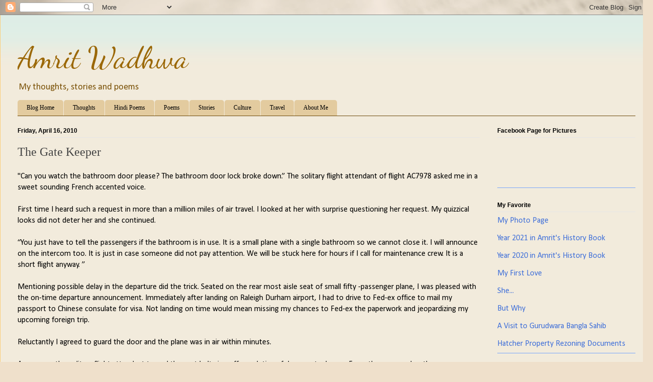

--- FILE ---
content_type: text/html; charset=UTF-8
request_url: https://blog.amritwadhwa.com/2010/04/gate-keeper.html?showComment=1282332336404
body_size: 16424
content:
<!DOCTYPE html>
<html class='v2' dir='ltr' lang='en'>
<head>
<link href='https://www.blogger.com/static/v1/widgets/335934321-css_bundle_v2.css' rel='stylesheet' type='text/css'/>
<meta content='width=1100' name='viewport'/>
<meta content='text/html; charset=UTF-8' http-equiv='Content-Type'/>
<meta content='blogger' name='generator'/>
<link href='https://blog.amritwadhwa.com/favicon.ico' rel='icon' type='image/x-icon'/>
<link href='https://blog.amritwadhwa.com/2010/04/gate-keeper.html' rel='canonical'/>
<link rel="alternate" type="application/atom+xml" title="Amrit Wadhwa - Atom" href="https://blog.amritwadhwa.com/feeds/posts/default" />
<link rel="alternate" type="application/rss+xml" title="Amrit Wadhwa - RSS" href="https://blog.amritwadhwa.com/feeds/posts/default?alt=rss" />
<link rel="service.post" type="application/atom+xml" title="Amrit Wadhwa - Atom" href="https://www.blogger.com/feeds/1397334331072386353/posts/default" />

<link rel="alternate" type="application/atom+xml" title="Amrit Wadhwa - Atom" href="https://blog.amritwadhwa.com/feeds/5482223816608965327/comments/default" />
<!--Can't find substitution for tag [blog.ieCssRetrofitLinks]-->
<meta content='https://blog.amritwadhwa.com/2010/04/gate-keeper.html' property='og:url'/>
<meta content='The Gate Keeper' property='og:title'/>
<meta content='Delhi, Blog, Amrit Wadhwa, Stories, Hindi Poems' property='og:description'/>
<title>Amrit Wadhwa: The Gate Keeper</title>
<style type='text/css'>@font-face{font-family:'Calibri';font-style:normal;font-weight:400;font-display:swap;src:url(//fonts.gstatic.com/l/font?kit=J7afnpV-BGlaFfdAhLEY67FIEjg&skey=a1029226f80653a8&v=v15)format('woff2');unicode-range:U+0000-00FF,U+0131,U+0152-0153,U+02BB-02BC,U+02C6,U+02DA,U+02DC,U+0304,U+0308,U+0329,U+2000-206F,U+20AC,U+2122,U+2191,U+2193,U+2212,U+2215,U+FEFF,U+FFFD;}@font-face{font-family:'Dancing Script';font-style:normal;font-weight:400;font-display:swap;src:url(//fonts.gstatic.com/s/dancingscript/v29/If2cXTr6YS-zF4S-kcSWSVi_sxjsohD9F50Ruu7BMSo3Rep8hNX6plRPjLo.woff2)format('woff2');unicode-range:U+0102-0103,U+0110-0111,U+0128-0129,U+0168-0169,U+01A0-01A1,U+01AF-01B0,U+0300-0301,U+0303-0304,U+0308-0309,U+0323,U+0329,U+1EA0-1EF9,U+20AB;}@font-face{font-family:'Dancing Script';font-style:normal;font-weight:400;font-display:swap;src:url(//fonts.gstatic.com/s/dancingscript/v29/If2cXTr6YS-zF4S-kcSWSVi_sxjsohD9F50Ruu7BMSo3ROp8hNX6plRPjLo.woff2)format('woff2');unicode-range:U+0100-02BA,U+02BD-02C5,U+02C7-02CC,U+02CE-02D7,U+02DD-02FF,U+0304,U+0308,U+0329,U+1D00-1DBF,U+1E00-1E9F,U+1EF2-1EFF,U+2020,U+20A0-20AB,U+20AD-20C0,U+2113,U+2C60-2C7F,U+A720-A7FF;}@font-face{font-family:'Dancing Script';font-style:normal;font-weight:400;font-display:swap;src:url(//fonts.gstatic.com/s/dancingscript/v29/If2cXTr6YS-zF4S-kcSWSVi_sxjsohD9F50Ruu7BMSo3Sup8hNX6plRP.woff2)format('woff2');unicode-range:U+0000-00FF,U+0131,U+0152-0153,U+02BB-02BC,U+02C6,U+02DA,U+02DC,U+0304,U+0308,U+0329,U+2000-206F,U+20AC,U+2122,U+2191,U+2193,U+2212,U+2215,U+FEFF,U+FFFD;}</style>
<style id='page-skin-1' type='text/css'><!--
/*
-----------------------------------------------
Blogger Template Style
Name:     Ethereal
Designer: Jason Morrow
URL:      jasonmorrow.etsy.com
----------------------------------------------- */
/* Content
----------------------------------------------- */
body {
font: normal normal 16px Calibri;
color: #000000;
background: #efe0cb url(//themes.googleusercontent.com/image?id=1JnaUR617vN187sHsY6g8xNVF6pVifULShzBF9uPMSFikevM4uUZDbk_YpKb1eq7yvnoA) no-repeat fixed top center /* Credit: sndr (http://www.istockphoto.com/file_closeup.php?id=5888266&platform=blogger) */;
}
html body .content-outer {
min-width: 0;
max-width: 100%;
width: 100%;
}
a:link {
text-decoration: none;
color: #4070d9;
}
a:visited {
text-decoration: none;
color: #a16bbc;
}
a:hover {
text-decoration: underline;
color: #4070d9;
}
.main-inner {
padding-top: 15px;
}
.body-fauxcolumn-outer {
background: transparent none repeat-x scroll top center;
}
.content-fauxcolumns .fauxcolumn-inner {
background: #f2ebdc url(https://resources.blogblog.com/blogblog/data/1kt/ethereal/bird-2toned-blue-fade.png) repeat-x scroll top left;
border-left: 1px solid #fbcd78;
border-right: 1px solid #fbcd78;
}
/* Flexible Background
----------------------------------------------- */
.content-fauxcolumn-outer .fauxborder-left {
width: 100%;
padding-left: 300px;
margin-left: -300px;
background-color: transparent;
background-image: none;
background-repeat: no-repeat;
background-position: left top;
}
.content-fauxcolumn-outer .fauxborder-right {
margin-right: -299px;
width: 299px;
background-color: transparent;
background-image: none;
background-repeat: no-repeat;
background-position: right top;
}
/* Columns
----------------------------------------------- */
.content-inner {
padding: 0;
}
/* Header
----------------------------------------------- */
.header-inner {
padding: 27px 0 3px;
}
.header-inner .section {
margin: 0 35px;
}
.Header h1 {
font: normal normal 60px Dancing Script;
color: #9b6807;
}
.Header h1 a {
color: #9b6807;
}
.Header .description {
font-size: 115%;
color: #7b5208;
}
.header-inner .Header .titlewrapper,
.header-inner .Header .descriptionwrapper {
padding-left: 0;
padding-right: 0;
margin-bottom: 0;
}
/* Tabs
----------------------------------------------- */
.tabs-outer {
position: relative;
background: transparent;
}
.tabs-cap-top, .tabs-cap-bottom {
position: absolute;
width: 100%;
}
.tabs-cap-bottom {
bottom: 0;
}
.tabs-inner {
padding: 0;
}
.tabs-inner .section {
margin: 0 35px;
}
*+html body .tabs-inner .widget li {
padding: 1px;
}
.PageList {
border-bottom: 1px solid #6a4709;
}
.tabs-inner .widget li.selected a,
.tabs-inner .widget li a:hover {
position: relative;
-moz-border-radius-topleft: 5px;
-moz-border-radius-topright: 5px;
-webkit-border-top-left-radius: 5px;
-webkit-border-top-right-radius: 5px;
-goog-ms-border-top-left-radius: 5px;
-goog-ms-border-top-right-radius: 5px;
border-top-left-radius: 5px;
border-top-right-radius: 5px;
background: #783f04 none ;
color: #ffffff;
}
.tabs-inner .widget li a {
display: inline-block;
margin: 0;
margin-right: 1px;
padding: .65em 1.5em;
font: normal normal 12px Georgia, Utopia, 'Palatino Linotype', Palatino, serif;
color: #000000;
background-color: #e3cb9f;
-moz-border-radius-topleft: 5px;
-moz-border-radius-topright: 5px;
-webkit-border-top-left-radius: 5px;
-webkit-border-top-right-radius: 5px;
-goog-ms-border-top-left-radius: 5px;
-goog-ms-border-top-right-radius: 5px;
border-top-left-radius: 5px;
border-top-right-radius: 5px;
}
/* Headings
----------------------------------------------- */
h2 {
font: normal bold 12px Arial, Tahoma, Helvetica, FreeSans, sans-serif;
color: #000000;
}
/* Widgets
----------------------------------------------- */
.main-inner .column-left-inner {
padding: 0 0 0 20px;
}
.main-inner .column-left-inner .section {
margin-right: 0;
}
.main-inner .column-right-inner {
padding: 0 20px 0 0;
}
.main-inner .column-right-inner .section {
margin-left: 0;
}
.main-inner .section {
padding: 0;
}
.main-inner .widget {
padding: 0 0 15px;
margin: 20px 0;
border-bottom: 1px solid #78a5fb;
}
.main-inner .widget h2 {
margin: 0;
padding: .6em 0 .5em;
}
.footer-inner .widget h2 {
padding: 0 0 .4em;
}
.main-inner .widget h2 + div, .footer-inner .widget h2 + div {
padding-top: 15px;
}
.main-inner .widget .widget-content {
margin: 0;
padding: 15px 0 0;
}
.main-inner .widget ul, .main-inner .widget #ArchiveList ul.flat {
margin: -15px -15px -15px;
padding: 0;
list-style: none;
}
.main-inner .sidebar .widget h2 {
border-bottom: 1px solid #e6e6e6;
}
.main-inner .widget #ArchiveList {
margin: -15px 0 0;
}
.main-inner .widget ul li, .main-inner .widget #ArchiveList ul.flat li {
padding: .5em 15px;
text-indent: 0;
}
.main-inner .widget #ArchiveList ul li {
padding-top: .25em;
padding-bottom: .25em;
}
.main-inner .widget ul li:first-child, .main-inner .widget #ArchiveList ul.flat li:first-child {
border-top: none;
}
.main-inner .widget ul li:last-child, .main-inner .widget #ArchiveList ul.flat li:last-child {
border-bottom: none;
}
.main-inner .widget .post-body ul {
padding: 0 2.5em;
margin: .5em 0;
list-style: disc;
}
.main-inner .widget .post-body ul li {
padding: 0.25em 0;
margin-bottom: .25em;
color: #000000;
border: none;
}
.footer-inner .widget ul {
padding: 0;
list-style: none;
}
.widget .zippy {
color: #78a5fb;
}
/* Posts
----------------------------------------------- */
.main.section {
margin: 0 20px;
}
body .main-inner .Blog {
padding: 0;
background-color: transparent;
border: none;
}
.main-inner .widget h2.date-header {
border-bottom: 1px solid #e6e6e6;
}
.date-outer {
position: relative;
margin: 15px 0 20px;
}
.date-outer:first-child {
margin-top: 0;
}
.date-posts {
clear: both;
}
.post-outer, .inline-ad {
border-bottom: 1px solid #78a5fb;
padding: 30px 0;
}
.post-outer {
padding-bottom: 10px;
}
.post-outer:first-child {
padding-top: 0;
border-top: none;
}
.post-outer:last-child, .inline-ad:last-child {
border-bottom: none;
}
.post-body img {
padding: 8px;
}
h3.post-title, h4 {
font: normal normal 24px Times, Times New Roman, serif;
color: #444444;
}
h3.post-title a {
font: normal normal 24px Times, Times New Roman, serif;
color: #444444;
text-decoration: none;
}
h3.post-title a:hover {
color: #4070d9;
text-decoration: underline;
}
.post-header {
margin: 0 0 1.5em;
}
.post-body {
line-height: 1.4;
}
.post-footer {
margin: 1.5em 0 0;
}
#blog-pager {
padding: 15px;
}
.blog-feeds, .post-feeds {
margin: 1em 0;
text-align: center;
}
.post-outer .comments {
margin-top: 2em;
}
/* Comments
----------------------------------------------- */
.comments .comments-content .icon.blog-author {
background-repeat: no-repeat;
background-image: url([data-uri]);
}
.comments .comments-content .loadmore a {
background: #f2ebdc url(https://resources.blogblog.com/blogblog/data/1kt/ethereal/bird-2toned-blue-fade.png) repeat-x scroll top left;
}
.comments .comments-content .loadmore a {
border-top: 1px solid #e6e6e6;
border-bottom: 1px solid #e6e6e6;
}
.comments .comment-thread.inline-thread {
background: #f2ebdc url(https://resources.blogblog.com/blogblog/data/1kt/ethereal/bird-2toned-blue-fade.png) repeat-x scroll top left;
}
.comments .continue {
border-top: 2px solid #e6e6e6;
}
/* Footer
----------------------------------------------- */
.footer-inner {
padding: 30px 0;
overflow: hidden;
}
/* Mobile
----------------------------------------------- */
body.mobile  {
background-size: auto
}
.mobile .body-fauxcolumn-outer {
background: ;
}
.mobile .content-fauxcolumns .fauxcolumn-inner {
opacity: 0.75;
}
.mobile .content-fauxcolumn-outer .fauxborder-right {
margin-right: 0;
}
.mobile-link-button {
background-color: #783f04;
}
.mobile-link-button a:link, .mobile-link-button a:visited {
color: #ffffff;
}
.mobile-index-contents {
color: #444444;
}
.mobile .body-fauxcolumn-outer {
background-size: 100% auto;
}
.mobile .mobile-date-outer {
border-bottom: transparent;
}
.mobile .PageList {
border-bottom: none;
}
.mobile .tabs-inner .section {
margin: 0;
}
.mobile .tabs-inner .PageList .widget-content {
background: #783f04 none;
color: #ffffff;
}
.mobile .tabs-inner .PageList .widget-content .pagelist-arrow {
border-left: 1px solid #ffffff;
}
.mobile .footer-inner {
overflow: visible;
}
body.mobile .AdSense {
margin: 0 -10px;
}

--></style>
<style id='template-skin-1' type='text/css'><!--
body {
min-width: 1300px;
}
.content-outer, .content-fauxcolumn-outer, .region-inner {
min-width: 1300px;
max-width: 1300px;
_width: 1300px;
}
.main-inner .columns {
padding-left: 0;
padding-right: 310px;
}
.main-inner .fauxcolumn-center-outer {
left: 0;
right: 310px;
/* IE6 does not respect left and right together */
_width: expression(this.parentNode.offsetWidth -
parseInt("0") -
parseInt("310px") + 'px');
}
.main-inner .fauxcolumn-left-outer {
width: 0;
}
.main-inner .fauxcolumn-right-outer {
width: 310px;
}
.main-inner .column-left-outer {
width: 0;
right: 100%;
margin-left: -0;
}
.main-inner .column-right-outer {
width: 310px;
margin-right: -310px;
}
#layout {
min-width: 0;
}
#layout .content-outer {
min-width: 0;
width: 800px;
}
#layout .region-inner {
min-width: 0;
width: auto;
}
body#layout div.add_widget {
padding: 8px;
}
body#layout div.add_widget a {
margin-left: 32px;
}
--></style>
<style>
    body {background-image:url(\/\/themes.googleusercontent.com\/image?id=1JnaUR617vN187sHsY6g8xNVF6pVifULShzBF9uPMSFikevM4uUZDbk_YpKb1eq7yvnoA);}
    
@media (max-width: 200px) { body {background-image:url(\/\/themes.googleusercontent.com\/image?id=1JnaUR617vN187sHsY6g8xNVF6pVifULShzBF9uPMSFikevM4uUZDbk_YpKb1eq7yvnoA&options=w200);}}
@media (max-width: 400px) and (min-width: 201px) { body {background-image:url(\/\/themes.googleusercontent.com\/image?id=1JnaUR617vN187sHsY6g8xNVF6pVifULShzBF9uPMSFikevM4uUZDbk_YpKb1eq7yvnoA&options=w400);}}
@media (max-width: 800px) and (min-width: 401px) { body {background-image:url(\/\/themes.googleusercontent.com\/image?id=1JnaUR617vN187sHsY6g8xNVF6pVifULShzBF9uPMSFikevM4uUZDbk_YpKb1eq7yvnoA&options=w800);}}
@media (max-width: 1200px) and (min-width: 801px) { body {background-image:url(\/\/themes.googleusercontent.com\/image?id=1JnaUR617vN187sHsY6g8xNVF6pVifULShzBF9uPMSFikevM4uUZDbk_YpKb1eq7yvnoA&options=w1200);}}
/* Last tag covers anything over one higher than the previous max-size cap. */
@media (min-width: 1201px) { body {background-image:url(\/\/themes.googleusercontent.com\/image?id=1JnaUR617vN187sHsY6g8xNVF6pVifULShzBF9uPMSFikevM4uUZDbk_YpKb1eq7yvnoA&options=w1600);}}
  </style>
<link href='https://www.blogger.com/dyn-css/authorization.css?targetBlogID=1397334331072386353&amp;zx=5ec4beef-d985-43fa-8719-59fc9d50880a' media='none' onload='if(media!=&#39;all&#39;)media=&#39;all&#39;' rel='stylesheet'/><noscript><link href='https://www.blogger.com/dyn-css/authorization.css?targetBlogID=1397334331072386353&amp;zx=5ec4beef-d985-43fa-8719-59fc9d50880a' rel='stylesheet'/></noscript>
<meta name='google-adsense-platform-account' content='ca-host-pub-1556223355139109'/>
<meta name='google-adsense-platform-domain' content='blogspot.com'/>

</head>
<body class='loading variant-hummingBirds2'>
<div class='navbar section' id='navbar' name='Navbar'><div class='widget Navbar' data-version='1' id='Navbar1'><script type="text/javascript">
    function setAttributeOnload(object, attribute, val) {
      if(window.addEventListener) {
        window.addEventListener('load',
          function(){ object[attribute] = val; }, false);
      } else {
        window.attachEvent('onload', function(){ object[attribute] = val; });
      }
    }
  </script>
<div id="navbar-iframe-container"></div>
<script type="text/javascript" src="https://apis.google.com/js/platform.js"></script>
<script type="text/javascript">
      gapi.load("gapi.iframes:gapi.iframes.style.bubble", function() {
        if (gapi.iframes && gapi.iframes.getContext) {
          gapi.iframes.getContext().openChild({
              url: 'https://www.blogger.com/navbar/1397334331072386353?po\x3d5482223816608965327\x26origin\x3dhttps://blog.amritwadhwa.com',
              where: document.getElementById("navbar-iframe-container"),
              id: "navbar-iframe"
          });
        }
      });
    </script><script type="text/javascript">
(function() {
var script = document.createElement('script');
script.type = 'text/javascript';
script.src = '//pagead2.googlesyndication.com/pagead/js/google_top_exp.js';
var head = document.getElementsByTagName('head')[0];
if (head) {
head.appendChild(script);
}})();
</script>
</div></div>
<div class='body-fauxcolumns'>
<div class='fauxcolumn-outer body-fauxcolumn-outer'>
<div class='cap-top'>
<div class='cap-left'></div>
<div class='cap-right'></div>
</div>
<div class='fauxborder-left'>
<div class='fauxborder-right'></div>
<div class='fauxcolumn-inner'>
</div>
</div>
<div class='cap-bottom'>
<div class='cap-left'></div>
<div class='cap-right'></div>
</div>
</div>
</div>
<div class='content'>
<div class='content-fauxcolumns'>
<div class='fauxcolumn-outer content-fauxcolumn-outer'>
<div class='cap-top'>
<div class='cap-left'></div>
<div class='cap-right'></div>
</div>
<div class='fauxborder-left'>
<div class='fauxborder-right'></div>
<div class='fauxcolumn-inner'>
</div>
</div>
<div class='cap-bottom'>
<div class='cap-left'></div>
<div class='cap-right'></div>
</div>
</div>
</div>
<div class='content-outer'>
<div class='content-cap-top cap-top'>
<div class='cap-left'></div>
<div class='cap-right'></div>
</div>
<div class='fauxborder-left content-fauxborder-left'>
<div class='fauxborder-right content-fauxborder-right'></div>
<div class='content-inner'>
<header>
<div class='header-outer'>
<div class='header-cap-top cap-top'>
<div class='cap-left'></div>
<div class='cap-right'></div>
</div>
<div class='fauxborder-left header-fauxborder-left'>
<div class='fauxborder-right header-fauxborder-right'></div>
<div class='region-inner header-inner'>
<div class='header section' id='header' name='Header'><div class='widget Header' data-version='1' id='Header1'>
<div id='header-inner'>
<div class='titlewrapper'>
<h1 class='title'>
<a href='https://blog.amritwadhwa.com/'>
Amrit Wadhwa
</a>
</h1>
</div>
<div class='descriptionwrapper'>
<p class='description'><span>My thoughts, stories and poems</span></p>
</div>
</div>
</div></div>
</div>
</div>
<div class='header-cap-bottom cap-bottom'>
<div class='cap-left'></div>
<div class='cap-right'></div>
</div>
</div>
</header>
<div class='tabs-outer'>
<div class='tabs-cap-top cap-top'>
<div class='cap-left'></div>
<div class='cap-right'></div>
</div>
<div class='fauxborder-left tabs-fauxborder-left'>
<div class='fauxborder-right tabs-fauxborder-right'></div>
<div class='region-inner tabs-inner'>
<div class='tabs section' id='crosscol' name='Cross-Column'><div class='widget PageList' data-version='1' id='PageList1'>
<h2>Home Pages</h2>
<div class='widget-content'>
<ul>
<li>
<a href='http://blog.amritwadhwa.com/'>Blog Home</a>
</li>
<li>
<a href='https://blog.amritwadhwa.com/p/thoughts.html'>Thoughts</a>
</li>
<li>
<a href='https://amritwadhwa.blogspot.com/p/hindi-poems.html'>Hindi Poems</a>
</li>
<li>
<a href='https://blog.amritwadhwa.com/p/poems.html'>Poems</a>
</li>
<li>
<a href='https://blog.amritwadhwa.com/p/short-stories.html'>Stories</a>
</li>
<li>
<a href='https://blog.amritwadhwa.com/p/culture.html'>Culture</a>
</li>
<li>
<a href='https://blog.amritwadhwa.com/p/travelogues.html'>Travel</a>
</li>
<li>
<a href='https://amritwadhwa.blogspot.com/p/contact-me.html'>About Me</a>
</li>
</ul>
<div class='clear'></div>
</div>
</div></div>
<div class='tabs no-items section' id='crosscol-overflow' name='Cross-Column 2'></div>
</div>
</div>
<div class='tabs-cap-bottom cap-bottom'>
<div class='cap-left'></div>
<div class='cap-right'></div>
</div>
</div>
<div class='main-outer'>
<div class='main-cap-top cap-top'>
<div class='cap-left'></div>
<div class='cap-right'></div>
</div>
<div class='fauxborder-left main-fauxborder-left'>
<div class='fauxborder-right main-fauxborder-right'></div>
<div class='region-inner main-inner'>
<div class='columns fauxcolumns'>
<div class='fauxcolumn-outer fauxcolumn-center-outer'>
<div class='cap-top'>
<div class='cap-left'></div>
<div class='cap-right'></div>
</div>
<div class='fauxborder-left'>
<div class='fauxborder-right'></div>
<div class='fauxcolumn-inner'>
</div>
</div>
<div class='cap-bottom'>
<div class='cap-left'></div>
<div class='cap-right'></div>
</div>
</div>
<div class='fauxcolumn-outer fauxcolumn-left-outer'>
<div class='cap-top'>
<div class='cap-left'></div>
<div class='cap-right'></div>
</div>
<div class='fauxborder-left'>
<div class='fauxborder-right'></div>
<div class='fauxcolumn-inner'>
</div>
</div>
<div class='cap-bottom'>
<div class='cap-left'></div>
<div class='cap-right'></div>
</div>
</div>
<div class='fauxcolumn-outer fauxcolumn-right-outer'>
<div class='cap-top'>
<div class='cap-left'></div>
<div class='cap-right'></div>
</div>
<div class='fauxborder-left'>
<div class='fauxborder-right'></div>
<div class='fauxcolumn-inner'>
</div>
</div>
<div class='cap-bottom'>
<div class='cap-left'></div>
<div class='cap-right'></div>
</div>
</div>
<!-- corrects IE6 width calculation -->
<div class='columns-inner'>
<div class='column-center-outer'>
<div class='column-center-inner'>
<div class='main section' id='main' name='Main'><div class='widget Blog' data-version='1' id='Blog1'>
<div class='blog-posts hfeed'>

          <div class="date-outer">
        
<h2 class='date-header'><span>Friday, April 16, 2010</span></h2>

          <div class="date-posts">
        
<div class='post-outer'>
<div class='post hentry uncustomized-post-template' itemprop='blogPost' itemscope='itemscope' itemtype='http://schema.org/BlogPosting'>
<meta content='1397334331072386353' itemprop='blogId'/>
<meta content='5482223816608965327' itemprop='postId'/>
<a name='5482223816608965327'></a>
<h3 class='post-title entry-title' itemprop='name'>
The Gate Keeper
</h3>
<div class='post-header'>
<div class='post-header-line-1'></div>
</div>
<div class='post-body entry-content' id='post-body-5482223816608965327' itemprop='description articleBody'>
"Can you watch the bathroom door please? The bathroom door lock broke down.&#8221; The solitary flight attendant of flight AC7978 asked me in a sweet sounding French accented voice.<br /><br />First time I heard such a request in more than a million miles of air travel. I looked at her with surprise questioning her request. My quizzical looks did not deter her and she continued.<br /><br />&#8220;You just have to tell the passengers if the bathroom is in use. It is a small plane with a single bathroom so we cannot close it. I will announce on the intercom too. It is just in case someone did not pay attention. We will be stuck here for hours if I call for maintenance crew. It is a short flight anyway. &#8221;<br /><br />Mentioning possible delay in the departure did the trick. Seated on the rear most aisle seat of small fifty -passenger plane, I was pleased with the on-time departure announcement. Immediately after landing on Raleigh Durham airport, I had to drive to Fed-ex office to mail my passport to Chinese consulate for visa. Not landing on time would mean missing my chances to Fed-ex the paperwork and jeopardizing my upcoming foreign trip.<br /><br />Reluctantly I agreed to guard the door and the plane was in air within minutes.<br /><br />As soon as the solitary flight attendant turned the seat belt sign off, my duties of door sentry began. From the row number three, a woman with unkempt hair walked to the bathroom. I hoped no one else would need to use the bathroom at the same time. I was wrong. Just a few minutes later, a six-year-old boy with his mother approached the bathroom.<br /><br />&#8220;There is someone in the bathroom,&#8221; I mentioned politely.<br /><br />The women understood but decided to wait standing right near my seat. Few minutes passed and she sighed. Few more moments passed but no sign of anyone coming out from bathroom. The young boy became impatient.<br /><br />&#8220;Mom, I really have to go,&#8221; he said.<br /><br />&#8220;You just have to wait,&#8221; the mother replied nicely.<br /><br />More time passed and yet no sign of person coming out from the bathroom.<br /><br />&#8220;Are you sure there is someone inside?&#8221; she asked me.<br /><br />&#8220;I am sure.&#8221;<br /><br />&#8220;Who is it?&#8221; she asked maintaining politeness.<br /><br />&#8220;I would not know. It is someone from the front,&#8221; I replied.<br /><br />&#8220;It is a problem to travel with children on small planes with one bathroom,&#8221; she spoke to herself and I decided to ignore her.<br /><br />Without any other choice, the mother and the son continued to wait becoming more impatient with time.<br /><br />Twenty minutes later, the bathroom door opened and a completely changed woman came out. With brushed hair, elegantly applied makeup and wearing a strong perfume, she appeared like a model ready for a shot. The boy found his way to the bathroom quickly while his mother stared at the woman angrily. The person sitting next to me restrained his laugh but whispered,<br /><br />&#8220;Women need makeup even to drink coffee in the plane.&#8221;<br /><br />Surprisingly the mother heard it. Her annoyance shifted from the woman walking to her seat to the whispering man. I almost smiled at his statement but the mother&#8217;s glare stopped me and I managed to appear ignorant to his statement.<br /><br />While the mother collected her words to confront the whispering passenger, just at that moment, we heard a loud sneeze followed by &#8220;Oh Jeez.&#8221; Apparently, the strong perfume made a passenger sneeze. The timing of sneeze and serving of coffee matched or mismatched. The coffee spilled over his shirt. The flight attendant moved the serving cart and let him come towards the bathroom. But, the boy was still in the bathroom.<br /><br />&#8220;She spoiled my expensive white shirt,&#8221; he talked to himself blaming the flight attendant.<br /><br />&#8220;Flying is no fun these days,&#8221; the waiting mother sympathized with him.<br /><br />&#8220;I paid 80$ for this Ralph Loren shirt,&#8221; he continued.<br /><br />&#8220;Try bleach or take it to a good dry cleaner,&#8221; she suggested.<br /><br />&#8220;The airline should pay for it. It is her fault,&#8221; he said.<br /><br />&#8220;I won&#8217;t bet on it. Airlines are charging for blankets now,&#8221; she reminded him the dire<br />economic state of airline industry.<br /><br />&#8220;Look at the bathroom door. The lock is broken too&#8221;, he agreed with her and continued, &#8220;I am still going to try.&#8221;<br /><br />When the boy and mother settled on their seats, the &#8220;coffee man&#8221; made futile efforts to remove strains from his shirt in the bathroom. With paper towels on his shirt, he returned to his seat grudgingly. The man sitting next to me could not resist laughing and said, &#8220;I can buy the same shirt for 50$. This is an interesting flight.&#8221; Though I agreed with him, I managed to ignore him one more time.<br /><br />I looked at the time. We are almost there and no more door sentry duties. I started solving my favorite Sudoku puzzle and right then a man in suit walked to the bathroom. He tried to lock the door. It would not lock. He tried repeatedly. Finally, he gave up and looked for flight attendant.<br /><br />&#8220;The bathroom door would not lock,&#8221; he said angrily to the flight attendant.<br /><br />&#8220;Sir, we made the announcement,&#8221; she replied in a monotonous yet professional manner.<br /><br />&#8220;I did not hear any announcement&#8221; he continued, &#8220;How can you fly with a broken lock?&#8221;<br /><br />&#8220;Sir, we did not want to hold the flight at Toronto,&#8221; she tried to explain.<br /><br />&#8220;I cannot use the bathroom without locking,&#8221; he declared.<br /><br />&#8220;Sir, we will watch the door,&#8221; she tried hard.<br /><br />&#8220;No. I cannot use the bathroom like it. I will complain,&#8221; he said and walked back to his seat.<br /><br />My neighbor laughed again and said, &#8220;He is a southern snob. Keep waiting. Who cares? We want to reach home on time.&#8221; This time I acknowledged him and laughed with him. Simply speaking, flight 7978 felt like the shortest flight I ever had.<br /><br /><em>(Author&#8217;s note: - This is a fiction based on actual incidents. Readers please see if you can isolate facts from the fiction and put in the comments. Thanks )</em>
<div style='clear: both;'></div>
</div>
<div class='post-footer'>
<div class='post-footer-line post-footer-line-1'>
<span class='post-author vcard'>
Posted by
<span class='fn' itemprop='author' itemscope='itemscope' itemtype='http://schema.org/Person'>
<meta content='https://www.blogger.com/profile/16023510703283897521' itemprop='url'/>
<a class='g-profile' href='https://www.blogger.com/profile/16023510703283897521' rel='author' title='author profile'>
<span itemprop='name'>Amrit</span>
</a>
</span>
</span>
<span class='post-timestamp'>
at
<meta content='https://blog.amritwadhwa.com/2010/04/gate-keeper.html' itemprop='url'/>
<a class='timestamp-link' href='https://blog.amritwadhwa.com/2010/04/gate-keeper.html' rel='bookmark' title='permanent link'><abbr class='published' itemprop='datePublished' title='2010-04-16T16:55:00-04:00'>4/16/2010 04:55:00 PM</abbr></a>
</span>
<span class='post-comment-link'>
</span>
<span class='post-icons'>
<span class='item-action'>
<a href='https://www.blogger.com/email-post/1397334331072386353/5482223816608965327' title='Email Post'>
<img alt='' class='icon-action' height='13' src='https://resources.blogblog.com/img/icon18_email.gif' width='18'/>
</a>
</span>
<span class='item-control blog-admin pid-171175644'>
<a href='https://www.blogger.com/post-edit.g?blogID=1397334331072386353&postID=5482223816608965327&from=pencil' title='Edit Post'>
<img alt='' class='icon-action' height='18' src='https://resources.blogblog.com/img/icon18_edit_allbkg.gif' width='18'/>
</a>
</span>
</span>
<div class='post-share-buttons goog-inline-block'>
<a class='goog-inline-block share-button sb-email' href='https://www.blogger.com/share-post.g?blogID=1397334331072386353&postID=5482223816608965327&target=email' target='_blank' title='Email This'><span class='share-button-link-text'>Email This</span></a><a class='goog-inline-block share-button sb-blog' href='https://www.blogger.com/share-post.g?blogID=1397334331072386353&postID=5482223816608965327&target=blog' onclick='window.open(this.href, "_blank", "height=270,width=475"); return false;' target='_blank' title='BlogThis!'><span class='share-button-link-text'>BlogThis!</span></a><a class='goog-inline-block share-button sb-twitter' href='https://www.blogger.com/share-post.g?blogID=1397334331072386353&postID=5482223816608965327&target=twitter' target='_blank' title='Share to X'><span class='share-button-link-text'>Share to X</span></a><a class='goog-inline-block share-button sb-facebook' href='https://www.blogger.com/share-post.g?blogID=1397334331072386353&postID=5482223816608965327&target=facebook' onclick='window.open(this.href, "_blank", "height=430,width=640"); return false;' target='_blank' title='Share to Facebook'><span class='share-button-link-text'>Share to Facebook</span></a><a class='goog-inline-block share-button sb-pinterest' href='https://www.blogger.com/share-post.g?blogID=1397334331072386353&postID=5482223816608965327&target=pinterest' target='_blank' title='Share to Pinterest'><span class='share-button-link-text'>Share to Pinterest</span></a>
</div>
</div>
<div class='post-footer-line post-footer-line-2'>
<span class='post-labels'>
Category:
<a href='https://blog.amritwadhwa.com/search/label/Fiction' rel='tag'>Fiction</a>,
<a href='https://blog.amritwadhwa.com/search/label/Humor' rel='tag'>Humor</a>,
<a href='https://blog.amritwadhwa.com/search/label/Story' rel='tag'>Story</a>,
<a href='https://blog.amritwadhwa.com/search/label/Travel' rel='tag'>Travel</a>
</span>
</div>
<div class='post-footer-line post-footer-line-3'>
<span class='post-location'>
</span>
</div>
</div>
</div>
<div class='comments' id='comments'>
<a name='comments'></a>
<h4>20 comments:</h4>
<div id='Blog1_comments-block-wrapper'>
<dl class='' id='comments-block'>
<dt class='comment-author anon-comment-icon' id='c3231748319658208580'>
<a name='c3231748319658208580'></a>
<a href='http://www.hephzibahisrael.blogspot.com/' rel='nofollow'>NRIGirl</a>
said...
</dt>
<dd class='comment-body' id='Blog1_cmt-3231748319658208580'>
<p>
Thank you for sharing, A! It was good through and through - made me laugh out loud several times...<br /><br />I guess you being the Gate keeper is the fictional part in this story... I wouldn&#39;t think an Airline would dare asking a customer for such a service...<br /><br />Is that right?!
</p>
</dd>
<dd class='comment-footer'>
<span class='comment-timestamp'>
<a href='https://blog.amritwadhwa.com/2010/04/gate-keeper.html?showComment=1271454638217#c3231748319658208580' title='comment permalink'>
April 16, 2010 at 5:50&#8239;PM
</a>
<span class='item-control blog-admin pid-1183824045'>
<a class='comment-delete' href='https://www.blogger.com/comment/delete/1397334331072386353/3231748319658208580' title='Delete Comment'>
<img src='https://resources.blogblog.com/img/icon_delete13.gif'/>
</a>
</span>
</span>
</dd>
<dt class='comment-author blog-author blogger-comment-icon' id='c5058890033051725338'>
<a name='c5058890033051725338'></a>
<a href='https://www.blogger.com/profile/16023510703283897521' rel='nofollow'>Amrit</a>
said...
</dt>
<dd class='comment-body' id='Blog1_cmt-5058890033051725338'>
<p>
NRIGirl, thanks for comments. The flight attendant did ask for watching the bathroom door. That part is actual. But good try :)
</p>
</dd>
<dd class='comment-footer'>
<span class='comment-timestamp'>
<a href='https://blog.amritwadhwa.com/2010/04/gate-keeper.html?showComment=1271456088533#c5058890033051725338' title='comment permalink'>
April 16, 2010 at 6:14&#8239;PM
</a>
<span class='item-control blog-admin pid-171175644'>
<a class='comment-delete' href='https://www.blogger.com/comment/delete/1397334331072386353/5058890033051725338' title='Delete Comment'>
<img src='https://resources.blogblog.com/img/icon_delete13.gif'/>
</a>
</span>
</span>
</dd>
<dt class='comment-author anon-comment-icon' id='c6024884027766001989'>
<a name='c6024884027766001989'></a>
Anonymous
said...
</dt>
<dd class='comment-body' id='Blog1_cmt-6024884027766001989'>
<p>
Oh man, I was sure the entire story was true!! ha ha- I&#39;ve been on such flights before- where truth is stranger than fiction. So you were really the gate keeper- then maybe the man having the coffee spill on him was part of the fiction- OR...wait wait...could it be your chatty seat partner might have been fictional- and possible the other events were all accurate :)
</p>
</dd>
<dd class='comment-footer'>
<span class='comment-timestamp'>
<a href='https://blog.amritwadhwa.com/2010/04/gate-keeper.html?showComment=1271456745744#c6024884027766001989' title='comment permalink'>
April 16, 2010 at 6:25&#8239;PM
</a>
<span class='item-control blog-admin pid-1183824045'>
<a class='comment-delete' href='https://www.blogger.com/comment/delete/1397334331072386353/6024884027766001989' title='Delete Comment'>
<img src='https://resources.blogblog.com/img/icon_delete13.gif'/>
</a>
</span>
</span>
</dd>
<dt class='comment-author anon-comment-icon' id='c7759194481592432910'>
<a name='c7759194481592432910'></a>
Anonymous
said...
</dt>
<dd class='comment-body' id='Blog1_cmt-7759194481592432910'>
<p>
Good narration..was interesting start to end.  I think the last guy could not be that stubborn.  He would have cribbed all those words and used the bathroom at the end..
</p>
</dd>
<dd class='comment-footer'>
<span class='comment-timestamp'>
<a href='https://blog.amritwadhwa.com/2010/04/gate-keeper.html?showComment=1271514841800#c7759194481592432910' title='comment permalink'>
April 17, 2010 at 10:34&#8239;AM
</a>
<span class='item-control blog-admin pid-1183824045'>
<a class='comment-delete' href='https://www.blogger.com/comment/delete/1397334331072386353/7759194481592432910' title='Delete Comment'>
<img src='https://resources.blogblog.com/img/icon_delete13.gif'/>
</a>
</span>
</span>
</dd>
<dt class='comment-author anon-comment-icon' id='c2940500482281824992'>
<a name='c2940500482281824992'></a>
<a href='http://realityviews.blogspot.com/' rel='nofollow'>sm</a>
said...
</dt>
<dd class='comment-body' id='Blog1_cmt-2940500482281824992'>
<p>
great narration<br />lol
</p>
</dd>
<dd class='comment-footer'>
<span class='comment-timestamp'>
<a href='https://blog.amritwadhwa.com/2010/04/gate-keeper.html?showComment=1271524820687#c2940500482281824992' title='comment permalink'>
April 17, 2010 at 1:20&#8239;PM
</a>
<span class='item-control blog-admin pid-1183824045'>
<a class='comment-delete' href='https://www.blogger.com/comment/delete/1397334331072386353/2940500482281824992' title='Delete Comment'>
<img src='https://resources.blogblog.com/img/icon_delete13.gif'/>
</a>
</span>
</span>
</dd>
<dt class='comment-author anon-comment-icon' id='c1101974326894022836'>
<a name='c1101974326894022836'></a>
<a href='http://www.lemonicks.com/Travel/' rel='nofollow'>Nisha</a>
said...
</dt>
<dd class='comment-body' id='Blog1_cmt-1101974326894022836'>
<p>
Till last line, I was under the impression that the story was true !!<br /><br />Nice weaving of incidents into a story.
</p>
</dd>
<dd class='comment-footer'>
<span class='comment-timestamp'>
<a href='https://blog.amritwadhwa.com/2010/04/gate-keeper.html?showComment=1271527272757#c1101974326894022836' title='comment permalink'>
April 17, 2010 at 2:01&#8239;PM
</a>
<span class='item-control blog-admin pid-1183824045'>
<a class='comment-delete' href='https://www.blogger.com/comment/delete/1397334331072386353/1101974326894022836' title='Delete Comment'>
<img src='https://resources.blogblog.com/img/icon_delete13.gif'/>
</a>
</span>
</span>
</dd>
<dt class='comment-author blog-author blogger-comment-icon' id='c4620451585962029377'>
<a name='c4620451585962029377'></a>
<a href='https://www.blogger.com/profile/16023510703283897521' rel='nofollow'>Amrit</a>
said...
</dt>
<dd class='comment-body' id='Blog1_cmt-4620451585962029377'>
<p>
Anjuli, Satish, SM, Nisha<br /><br />Thanks for the comments. I am glad to read the comments. <br /><br />Most incidents are real. I will disclose the fictional part in a few days. :)
</p>
</dd>
<dd class='comment-footer'>
<span class='comment-timestamp'>
<a href='https://blog.amritwadhwa.com/2010/04/gate-keeper.html?showComment=1271560689630#c4620451585962029377' title='comment permalink'>
April 17, 2010 at 11:18&#8239;PM
</a>
<span class='item-control blog-admin pid-171175644'>
<a class='comment-delete' href='https://www.blogger.com/comment/delete/1397334331072386353/4620451585962029377' title='Delete Comment'>
<img src='https://resources.blogblog.com/img/icon_delete13.gif'/>
</a>
</span>
</span>
</dd>
<dt class='comment-author blogger-comment-icon' id='c5763573004159083766'>
<a name='c5763573004159083766'></a>
<a href='https://www.blogger.com/profile/00314470449340373184' rel='nofollow'>R. Ramesh</a>
said...
</dt>
<dd class='comment-body' id='Blog1_cmt-5763573004159083766'>
<p>
thanks buddy:)
</p>
</dd>
<dd class='comment-footer'>
<span class='comment-timestamp'>
<a href='https://blog.amritwadhwa.com/2010/04/gate-keeper.html?showComment=1271684928379#c5763573004159083766' title='comment permalink'>
April 19, 2010 at 9:48&#8239;AM
</a>
<span class='item-control blog-admin pid-1410633399'>
<a class='comment-delete' href='https://www.blogger.com/comment/delete/1397334331072386353/5763573004159083766' title='Delete Comment'>
<img src='https://resources.blogblog.com/img/icon_delete13.gif'/>
</a>
</span>
</span>
</dd>
<dt class='comment-author blogger-comment-icon' id='c3758956007211178773'>
<a name='c3758956007211178773'></a>
<a href='https://www.blogger.com/profile/00314470449340373184' rel='nofollow'>R. Ramesh</a>
said...
</dt>
<dd class='comment-body' id='Blog1_cmt-3758956007211178773'>
<p>
very interesting piece..buddyyy...most of the time i reach the loo and end up talking with the pursers and airhostesses..while travelling in trains, i stand near the gate and enjoy talking to copassengers..well life is a journey indeed..yr narration is good boss..hey.i might have given the headline: makeup in the toilet..hehhe
</p>
</dd>
<dd class='comment-footer'>
<span class='comment-timestamp'>
<a href='https://blog.amritwadhwa.com/2010/04/gate-keeper.html?showComment=1271691808817#c3758956007211178773' title='comment permalink'>
April 19, 2010 at 11:43&#8239;AM
</a>
<span class='item-control blog-admin pid-1410633399'>
<a class='comment-delete' href='https://www.blogger.com/comment/delete/1397334331072386353/3758956007211178773' title='Delete Comment'>
<img src='https://resources.blogblog.com/img/icon_delete13.gif'/>
</a>
</span>
</span>
</dd>
<dt class='comment-author anon-comment-icon' id='c1672030514041865219'>
<a name='c1672030514041865219'></a>
<a href='http://www.lemonicks.com/Travel/' rel='nofollow'>Nisha</a>
said...
</dt>
<dd class='comment-body' id='Blog1_cmt-1672030514041865219'>
<p>
Will wait for those &#39;few days&#39;. :)
</p>
</dd>
<dd class='comment-footer'>
<span class='comment-timestamp'>
<a href='https://blog.amritwadhwa.com/2010/04/gate-keeper.html?showComment=1271790304626#c1672030514041865219' title='comment permalink'>
April 20, 2010 at 3:05&#8239;PM
</a>
<span class='item-control blog-admin pid-1183824045'>
<a class='comment-delete' href='https://www.blogger.com/comment/delete/1397334331072386353/1672030514041865219' title='Delete Comment'>
<img src='https://resources.blogblog.com/img/icon_delete13.gif'/>
</a>
</span>
</span>
</dd>
<dt class='comment-author blog-author blogger-comment-icon' id='c1028431512840736610'>
<a name='c1028431512840736610'></a>
<a href='https://www.blogger.com/profile/16023510703283897521' rel='nofollow'>Amrit</a>
said...
</dt>
<dd class='comment-body' id='Blog1_cmt-1028431512840736610'>
<p>
Nisha, Anjuli, Satish, NRI, Ramesh, SM<br /><br />Thanks for encouraging comments. It keeps me going.<br /><br />Nisha, Anjuli, NRI and Satish,<br /><br />All incidents mentioned are actual but they happened on different flights - not on the same flight. I just connected them together in a story. <br /><br />I think most of you guessed that anyway.<br /><br />Thanks once again.
</p>
</dd>
<dd class='comment-footer'>
<span class='comment-timestamp'>
<a href='https://blog.amritwadhwa.com/2010/04/gate-keeper.html?showComment=1271797986966#c1028431512840736610' title='comment permalink'>
April 20, 2010 at 5:13&#8239;PM
</a>
<span class='item-control blog-admin pid-171175644'>
<a class='comment-delete' href='https://www.blogger.com/comment/delete/1397334331072386353/1028431512840736610' title='Delete Comment'>
<img src='https://resources.blogblog.com/img/icon_delete13.gif'/>
</a>
</span>
</span>
</dd>
<dt class='comment-author blogger-comment-icon' id='c1836987662934994256'>
<a name='c1836987662934994256'></a>
<a href='https://www.blogger.com/profile/00314470449340373184' rel='nofollow'>R. Ramesh</a>
said...
</dt>
<dd class='comment-body' id='Blog1_cmt-1836987662934994256'>
<p>
thanks a tonne buddy:)
</p>
</dd>
<dd class='comment-footer'>
<span class='comment-timestamp'>
<a href='https://blog.amritwadhwa.com/2010/04/gate-keeper.html?showComment=1271957663150#c1836987662934994256' title='comment permalink'>
April 22, 2010 at 1:34&#8239;PM
</a>
<span class='item-control blog-admin pid-1410633399'>
<a class='comment-delete' href='https://www.blogger.com/comment/delete/1397334331072386353/1836987662934994256' title='Delete Comment'>
<img src='https://resources.blogblog.com/img/icon_delete13.gif'/>
</a>
</span>
</span>
</dd>
<dt class='comment-author anon-comment-icon' id='c8477701980748349824'>
<a name='c8477701980748349824'></a>
Anonymous
said...
</dt>
<dd class='comment-body' id='Blog1_cmt-8477701980748349824'>
<p>
Nice story
</p>
</dd>
<dd class='comment-footer'>
<span class='comment-timestamp'>
<a href='https://blog.amritwadhwa.com/2010/04/gate-keeper.html?showComment=1271961469402#c8477701980748349824' title='comment permalink'>
April 22, 2010 at 2:37&#8239;PM
</a>
<span class='item-control blog-admin pid-1183824045'>
<a class='comment-delete' href='https://www.blogger.com/comment/delete/1397334331072386353/8477701980748349824' title='Delete Comment'>
<img src='https://resources.blogblog.com/img/icon_delete13.gif'/>
</a>
</span>
</span>
</dd>
<dt class='comment-author blogger-comment-icon' id='c2931054807375512399'>
<a name='c2931054807375512399'></a>
<a href='https://www.blogger.com/profile/00314470449340373184' rel='nofollow'>R. Ramesh</a>
said...
</dt>
<dd class='comment-body' id='Blog1_cmt-2931054807375512399'>
<p>
Hi:)
</p>
</dd>
<dd class='comment-footer'>
<span class='comment-timestamp'>
<a href='https://blog.amritwadhwa.com/2010/04/gate-keeper.html?showComment=1272034550604#c2931054807375512399' title='comment permalink'>
April 23, 2010 at 10:55&#8239;AM
</a>
<span class='item-control blog-admin pid-1410633399'>
<a class='comment-delete' href='https://www.blogger.com/comment/delete/1397334331072386353/2931054807375512399' title='Delete Comment'>
<img src='https://resources.blogblog.com/img/icon_delete13.gif'/>
</a>
</span>
</span>
</dd>
<dt class='comment-author blogger-comment-icon' id='c2753896945178382637'>
<a name='c2753896945178382637'></a>
<a href='https://www.blogger.com/profile/05790347071764332430' rel='nofollow'>SG</a>
said...
</dt>
<dd class='comment-body' id='Blog1_cmt-2753896945178382637'>
<p>
Toronto to Durham non stop flight? No way.  A small 50 passenger plane from Toronto to Durham? No way.  Short ride from Toronto to Durham? No way.
</p>
</dd>
<dd class='comment-footer'>
<span class='comment-timestamp'>
<a href='https://blog.amritwadhwa.com/2010/04/gate-keeper.html?showComment=1272063721971#c2753896945178382637' title='comment permalink'>
April 23, 2010 at 7:02&#8239;PM
</a>
<span class='item-control blog-admin pid-1459441888'>
<a class='comment-delete' href='https://www.blogger.com/comment/delete/1397334331072386353/2753896945178382637' title='Delete Comment'>
<img src='https://resources.blogblog.com/img/icon_delete13.gif'/>
</a>
</span>
</span>
</dd>
<dt class='comment-author blog-author blogger-comment-icon' id='c5278507314188191453'>
<a name='c5278507314188191453'></a>
<a href='https://www.blogger.com/profile/16023510703283897521' rel='nofollow'>Amrit</a>
said...
</dt>
<dd class='comment-body' id='Blog1_cmt-5278507314188191453'>
<p>
SG, Thanks for the comment. Check out internet for Air Canada AC 7978. Seatguru.com can give the exact details of the seats. Checkout of 13C.<br /><br />I have done this flight multiple times. Toronto to RDU.<br /><br />That part is factual. I have already added in comments the fictional part.
</p>
</dd>
<dd class='comment-footer'>
<span class='comment-timestamp'>
<a href='https://blog.amritwadhwa.com/2010/04/gate-keeper.html?showComment=1272072600609#c5278507314188191453' title='comment permalink'>
April 23, 2010 at 9:30&#8239;PM
</a>
<span class='item-control blog-admin pid-171175644'>
<a class='comment-delete' href='https://www.blogger.com/comment/delete/1397334331072386353/5278507314188191453' title='Delete Comment'>
<img src='https://resources.blogblog.com/img/icon_delete13.gif'/>
</a>
</span>
</span>
</dd>
<dt class='comment-author blogger-comment-icon' id='c5326955372053619496'>
<a name='c5326955372053619496'></a>
<a href='https://www.blogger.com/profile/05790347071764332430' rel='nofollow'>SG</a>
said...
</dt>
<dd class='comment-body' id='Blog1_cmt-5326955372053619496'>
<p>
You are correct.
</p>
</dd>
<dd class='comment-footer'>
<span class='comment-timestamp'>
<a href='https://blog.amritwadhwa.com/2010/04/gate-keeper.html?showComment=1272074536262#c5326955372053619496' title='comment permalink'>
April 23, 2010 at 10:02&#8239;PM
</a>
<span class='item-control blog-admin pid-1459441888'>
<a class='comment-delete' href='https://www.blogger.com/comment/delete/1397334331072386353/5326955372053619496' title='Delete Comment'>
<img src='https://resources.blogblog.com/img/icon_delete13.gif'/>
</a>
</span>
</span>
</dd>
<dt class='comment-author blogger-comment-icon' id='c5556780255701627512'>
<a name='c5556780255701627512'></a>
<a href='https://www.blogger.com/profile/06743365366490863078' rel='nofollow'>Readers Dais</a>
said...
</dt>
<dd class='comment-body' id='Blog1_cmt-5556780255701627512'>
<p>
Thats a cool one,<br />so u were responsible for peoples....errr.....u know....<br />did a gr8 job eh!<br />reading ur post was fun :)
</p>
</dd>
<dd class='comment-footer'>
<span class='comment-timestamp'>
<a href='https://blog.amritwadhwa.com/2010/04/gate-keeper.html?showComment=1272557910086#c5556780255701627512' title='comment permalink'>
April 29, 2010 at 12:18&#8239;PM
</a>
<span class='item-control blog-admin pid-1369692695'>
<a class='comment-delete' href='https://www.blogger.com/comment/delete/1397334331072386353/5556780255701627512' title='Delete Comment'>
<img src='https://resources.blogblog.com/img/icon_delete13.gif'/>
</a>
</span>
</span>
</dd>
<dt class='comment-author anon-comment-icon' id='c1273029242145991236'>
<a name='c1273029242145991236'></a>
Anonymous
said...
</dt>
<dd class='comment-body' id='Blog1_cmt-1273029242145991236'>
<p>
yup..I am becoming a fan of ur posts.. you have a good sense of humour.. thanks buddy
</p>
</dd>
<dd class='comment-footer'>
<span class='comment-timestamp'>
<a href='https://blog.amritwadhwa.com/2010/04/gate-keeper.html?showComment=1279749764029#c1273029242145991236' title='comment permalink'>
July 21, 2010 at 6:02&#8239;PM
</a>
<span class='item-control blog-admin pid-1183824045'>
<a class='comment-delete' href='https://www.blogger.com/comment/delete/1397334331072386353/1273029242145991236' title='Delete Comment'>
<img src='https://resources.blogblog.com/img/icon_delete13.gif'/>
</a>
</span>
</span>
</dd>
<dt class='comment-author blogger-comment-icon' id='c374354110330112749'>
<a name='c374354110330112749'></a>
<a href='https://www.blogger.com/profile/14067182966759460744' rel='nofollow'>Black Walnut Pearl</a>
said...
</dt>
<dd class='comment-body' id='Blog1_cmt-374354110330112749'>
<p>
This was nice! You really took me from T to D as the gate keeper:) Journeying through your blogs.
</p>
</dd>
<dd class='comment-footer'>
<span class='comment-timestamp'>
<a href='https://blog.amritwadhwa.com/2010/04/gate-keeper.html?showComment=1282332336404#c374354110330112749' title='comment permalink'>
August 20, 2010 at 3:25&#8239;PM
</a>
<span class='item-control blog-admin pid-1656082782'>
<a class='comment-delete' href='https://www.blogger.com/comment/delete/1397334331072386353/374354110330112749' title='Delete Comment'>
<img src='https://resources.blogblog.com/img/icon_delete13.gif'/>
</a>
</span>
</span>
</dd>
</dl>
</div>
<p class='comment-footer'>
<a href='https://www.blogger.com/comment/fullpage/post/1397334331072386353/5482223816608965327' onclick=''>Post a Comment</a>
</p>
</div>
</div>

        </div></div>
      
</div>
<div class='blog-pager' id='blog-pager'>
<span id='blog-pager-newer-link'>
<a class='blog-pager-newer-link' href='https://blog.amritwadhwa.com/2010/04/great-wall-great-friends.html' id='Blog1_blog-pager-newer-link' title='Newer Post'>Newer Post</a>
</span>
<span id='blog-pager-older-link'>
<a class='blog-pager-older-link' href='https://blog.amritwadhwa.com/2010/04/sundial.html' id='Blog1_blog-pager-older-link' title='Older Post'>Older Post</a>
</span>
<a class='home-link' href='https://blog.amritwadhwa.com/'>Home</a>
</div>
<div class='clear'></div>
<div class='post-feeds'>
<div class='feed-links'>
Subscribe to:
<a class='feed-link' href='https://blog.amritwadhwa.com/feeds/5482223816608965327/comments/default' target='_blank' type='application/atom+xml'>Post Comments (Atom)</a>
</div>
</div>
</div><div class='widget HTML' data-version='1' id='HTML1'>
<div class='widget-content'>
<script type="text/javascript">
var omitformtags=["input", "textarea", "select"]
omitformtags=omitformtags.join("|")
function disableselect(e){
if (omitformtags.indexOf(e.target.tagName.toLowerCase())==-1)
return false
}
function reEnable(){
return true
}
if (typeof document.onselectstart!="undefined")
document.onselectstart=new Function ("return false")
else{
document.onmousedown=disableselect
document.onmouseup=reEnable
}
</script>
</div>
<div class='clear'></div>
</div></div>
</div>
</div>
<div class='column-left-outer'>
<div class='column-left-inner'>
<aside>
</aside>
</div>
</div>
<div class='column-right-outer'>
<div class='column-right-inner'>
<aside>
<div class='sidebar section' id='sidebar-right-1'><div class='widget HTML' data-version='1' id='HTML7'>
<h2 class='title'>Facebook Page for Pictures</h2>
<div class='widget-content'>
<iframe src="//www.facebook.com/plugins/likebox.php?href=http%3A%2F%2Fwww.facebook.com%2Fpages%2FAmrit-Photography%2F298032273561920&amp;width=800&amp;height=62&amp;colorscheme=light&amp;show_faces=false&amp;border_color&amp;stream=false&amp;header=true" scrolling="no" frameborder="0" style="border:none; overflow:hidden; width:240px; height:62px;" allowtransparency="true"></iframe>
</div>
<div class='clear'></div>
</div><div class='widget LinkList' data-version='1' id='LinkList7'>
<h2>My Favorite</h2>
<div class='widget-content'>
<ul>
<li><a href='https://photos.amritwadhwa.com/'>My Photo Page</a></li>
<li><a href='https://blog.amritwadhwa.com/2021/12/year-2021-in-amrits-history-book.html'>Year 2021 in Amrit's History Book</a></li>
<li><a href='https://blog.amritwadhwa.com/2020/12/year-2020-in-amrits-history-book_27.html'>Year 2020 in Amrit's History Book</a></li>
<li><a href='https://amritwadhwa.blogspot.com/search?updated-max=2016-04-12T22:07:00-04:00&max-results=1&start=4&by-date=false'>My First Love</a></li>
<li><a href='http://amritwadhwa.blogspot.com/2011/02/she.html'>She...</a></li>
<li><a href='http://amritwadhwa.blogspot.com/2011/03/but-why.html'>But Why</a></li>
<li><a href='http://amritwadhwa.blogspot.com/2010/08/visit-to-gurudwara-bangla-sahib.html'>A Visit to Gurudwara Bangla Sahib</a></li>
<li><a href='https://blog.amritwadhwa.com/p/hatcher-property-rezoning.html'>Hatcher Property Rezoning Documents</a></li>
</ul>
<div class='clear'></div>
</div>
</div><div class='widget HTML' data-version='1' id='HTML3'>
<h2 class='title'>Follow Me</h2>
<div class='widget-content'>
<a href="//www.blogger.com/follow-blog.g?blogID=1397334331072386353">Click here to follow my blog </a>
</div>
<div class='clear'></div>
</div><div class='widget Subscribe' data-version='1' id='Subscribe1'>
<div style='white-space:nowrap'>
<h2 class='title'>Subscribe To</h2>
<div class='widget-content'>
<div class='subscribe-wrapper subscribe-type-POST'>
<div class='subscribe expanded subscribe-type-POST' id='SW_READER_LIST_Subscribe1POST' style='display:none;'>
<div class='top'>
<span class='inner' onclick='return(_SW_toggleReaderList(event, "Subscribe1POST"));'>
<img class='subscribe-dropdown-arrow' src='https://resources.blogblog.com/img/widgets/arrow_dropdown.gif'/>
<img align='absmiddle' alt='' border='0' class='feed-icon' src='https://resources.blogblog.com/img/icon_feed12.png'/>
Posts
</span>
<div class='feed-reader-links'>
<a class='feed-reader-link' href='https://www.netvibes.com/subscribe.php?url=https%3A%2F%2Fblog.amritwadhwa.com%2Ffeeds%2Fposts%2Fdefault' target='_blank'>
<img src='https://resources.blogblog.com/img/widgets/subscribe-netvibes.png'/>
</a>
<a class='feed-reader-link' href='https://add.my.yahoo.com/content?url=https%3A%2F%2Fblog.amritwadhwa.com%2Ffeeds%2Fposts%2Fdefault' target='_blank'>
<img src='https://resources.blogblog.com/img/widgets/subscribe-yahoo.png'/>
</a>
<a class='feed-reader-link' href='https://blog.amritwadhwa.com/feeds/posts/default' target='_blank'>
<img align='absmiddle' class='feed-icon' src='https://resources.blogblog.com/img/icon_feed12.png'/>
                  Atom
                </a>
</div>
</div>
<div class='bottom'></div>
</div>
<div class='subscribe' id='SW_READER_LIST_CLOSED_Subscribe1POST' onclick='return(_SW_toggleReaderList(event, "Subscribe1POST"));'>
<div class='top'>
<span class='inner'>
<img class='subscribe-dropdown-arrow' src='https://resources.blogblog.com/img/widgets/arrow_dropdown.gif'/>
<span onclick='return(_SW_toggleReaderList(event, "Subscribe1POST"));'>
<img align='absmiddle' alt='' border='0' class='feed-icon' src='https://resources.blogblog.com/img/icon_feed12.png'/>
Posts
</span>
</span>
</div>
<div class='bottom'></div>
</div>
</div>
<div class='subscribe-wrapper subscribe-type-PER_POST'>
<div class='subscribe expanded subscribe-type-PER_POST' id='SW_READER_LIST_Subscribe1PER_POST' style='display:none;'>
<div class='top'>
<span class='inner' onclick='return(_SW_toggleReaderList(event, "Subscribe1PER_POST"));'>
<img class='subscribe-dropdown-arrow' src='https://resources.blogblog.com/img/widgets/arrow_dropdown.gif'/>
<img align='absmiddle' alt='' border='0' class='feed-icon' src='https://resources.blogblog.com/img/icon_feed12.png'/>
Comments
</span>
<div class='feed-reader-links'>
<a class='feed-reader-link' href='https://www.netvibes.com/subscribe.php?url=https%3A%2F%2Fblog.amritwadhwa.com%2Ffeeds%2F5482223816608965327%2Fcomments%2Fdefault' target='_blank'>
<img src='https://resources.blogblog.com/img/widgets/subscribe-netvibes.png'/>
</a>
<a class='feed-reader-link' href='https://add.my.yahoo.com/content?url=https%3A%2F%2Fblog.amritwadhwa.com%2Ffeeds%2F5482223816608965327%2Fcomments%2Fdefault' target='_blank'>
<img src='https://resources.blogblog.com/img/widgets/subscribe-yahoo.png'/>
</a>
<a class='feed-reader-link' href='https://blog.amritwadhwa.com/feeds/5482223816608965327/comments/default' target='_blank'>
<img align='absmiddle' class='feed-icon' src='https://resources.blogblog.com/img/icon_feed12.png'/>
                  Atom
                </a>
</div>
</div>
<div class='bottom'></div>
</div>
<div class='subscribe' id='SW_READER_LIST_CLOSED_Subscribe1PER_POST' onclick='return(_SW_toggleReaderList(event, "Subscribe1PER_POST"));'>
<div class='top'>
<span class='inner'>
<img class='subscribe-dropdown-arrow' src='https://resources.blogblog.com/img/widgets/arrow_dropdown.gif'/>
<span onclick='return(_SW_toggleReaderList(event, "Subscribe1PER_POST"));'>
<img align='absmiddle' alt='' border='0' class='feed-icon' src='https://resources.blogblog.com/img/icon_feed12.png'/>
Comments
</span>
</span>
</div>
<div class='bottom'></div>
</div>
</div>
<div style='clear:both'></div>
</div>
</div>
<div class='clear'></div>
</div></div>
<table border='0' cellpadding='0' cellspacing='0' class='section-columns columns-2'>
<tbody>
<tr>
<td class='first columns-cell'>
<div class='sidebar section' id='sidebar-right-2-1'><div class='widget LinkList' data-version='1' id='LinkList3'>
<h2>Poems by my daughter</h2>
<div class='widget-content'>
<ul>
<li><a href='http://amritwadhwa.blogspot.com/2010/05/my-mom-is.html'>My Mom is</a></li>
<li><a href='http://amritwadhwa.blogspot.com/2010/04/friends-are.html'>Friends Are...</a></li>
</ul>
<div class='clear'></div>
</div>
</div></div>
</td>
<td class='columns-cell'>
<div class='sidebar section' id='sidebar-right-2-2'><div class='widget HTML' data-version='1' id='HTML4'>
<div class='widget-content'>
<!-- Start of StatCounter Code -->
<script type="text/javascript">
var sc_project=6218293; 
var sc_invisible=1; 
var sc_security="86afd0da"; 
</script>

<script type="text/javascript" src="//www.statcounter.com/counter/counter_xhtml.js"></script><noscript><div class="statcounter"><a title="visit counter for blogspot" class="statcounter" href="http://statcounter.com/blogger/"><img class="statcounter" src="https://lh3.googleusercontent.com/blogger_img_proxy/AEn0k_sh098AHgexZYEiiJWQMAFh_B7FDGjRzAHvoA3-iA0A1mkohUns4nwf11hLWaYMgFfpbfe6BgtiU3iJs4faFlQo71TDbeZsTJd8pGFd9iAzEyM=s0-d" alt="visit counter for blogspot"></a></div></noscript>
<!-- End of StatCounter Code -->
</div>
<div class='clear'></div>
</div></div>
</td>
</tr>
</tbody>
</table>
<div class='sidebar section' id='sidebar-right-3'><div class='widget HTML' data-version='1' id='HTML2'>
<div class='widget-content'>
<script type="text/javascript">
var gaJsHost = (("https:" == document.location.protocol) ? "https://ssl." : "http://www.");
document.write(unescape("%3Cscript src='" + gaJsHost + "google-analytics.com/ga.js' type='text/javascript'%3E%3C/script%3E"));
</script>
<script type="text/javascript">
try {
var pageTracker = _gat._getTracker("UA-10831299-5");
pageTracker._trackPageview();
} catch(err) {}</script>
</div>
<div class='clear'></div>
</div></div>
</aside>
</div>
</div>
</div>
<div style='clear: both'></div>
<!-- columns -->
</div>
<!-- main -->
</div>
</div>
<div class='main-cap-bottom cap-bottom'>
<div class='cap-left'></div>
<div class='cap-right'></div>
</div>
</div>
<footer>
<div class='footer-outer'>
<div class='footer-cap-top cap-top'>
<div class='cap-left'></div>
<div class='cap-right'></div>
</div>
<div class='fauxborder-left footer-fauxborder-left'>
<div class='fauxborder-right footer-fauxborder-right'></div>
<div class='region-inner footer-inner'>
<div class='foot no-items section' id='footer-1'></div>
<table border='0' cellpadding='0' cellspacing='0' class='section-columns columns-2'>
<tbody>
<tr>
<td class='first columns-cell'>
<div class='foot no-items section' id='footer-2-1'></div>
</td>
<td class='columns-cell'>
<div class='foot no-items section' id='footer-2-2'></div>
</td>
</tr>
</tbody>
</table>
<!-- outside of the include in order to lock Attribution widget -->
<div class='foot section' id='footer-3' name='Footer'><div class='widget Attribution' data-version='1' id='Attribution1'>
<div class='widget-content' style='text-align: center;'>
All material is copyrighted. Please don't copy. Ethereal theme. Theme images by <a href='http://www.istockphoto.com/file_closeup.php?id=5888266&platform=blogger' target='_blank'>sndr</a>. Powered by <a href='https://www.blogger.com' target='_blank'>Blogger</a>.
</div>
<div class='clear'></div>
</div></div>
</div>
</div>
<div class='footer-cap-bottom cap-bottom'>
<div class='cap-left'></div>
<div class='cap-right'></div>
</div>
</div>
</footer>
<!-- content -->
</div>
</div>
<div class='content-cap-bottom cap-bottom'>
<div class='cap-left'></div>
<div class='cap-right'></div>
</div>
</div>
</div>
<script type='text/javascript'>
    window.setTimeout(function() {
        document.body.className = document.body.className.replace('loading', '');
      }, 10);
  </script>

<script type="text/javascript" src="https://www.blogger.com/static/v1/widgets/2028843038-widgets.js"></script>
<script type='text/javascript'>
window['__wavt'] = 'AOuZoY64JCY9OzVxse41rlvqKDlGSar-3g:1769943867236';_WidgetManager._Init('//www.blogger.com/rearrange?blogID\x3d1397334331072386353','//blog.amritwadhwa.com/2010/04/gate-keeper.html','1397334331072386353');
_WidgetManager._SetDataContext([{'name': 'blog', 'data': {'blogId': '1397334331072386353', 'title': 'Amrit Wadhwa', 'url': 'https://blog.amritwadhwa.com/2010/04/gate-keeper.html', 'canonicalUrl': 'https://blog.amritwadhwa.com/2010/04/gate-keeper.html', 'homepageUrl': 'https://blog.amritwadhwa.com/', 'searchUrl': 'https://blog.amritwadhwa.com/search', 'canonicalHomepageUrl': 'https://blog.amritwadhwa.com/', 'blogspotFaviconUrl': 'https://blog.amritwadhwa.com/favicon.ico', 'bloggerUrl': 'https://www.blogger.com', 'hasCustomDomain': true, 'httpsEnabled': true, 'enabledCommentProfileImages': false, 'gPlusViewType': 'FILTERED_POSTMOD', 'adultContent': false, 'analyticsAccountNumber': '', 'encoding': 'UTF-8', 'locale': 'en', 'localeUnderscoreDelimited': 'en', 'languageDirection': 'ltr', 'isPrivate': false, 'isMobile': false, 'isMobileRequest': false, 'mobileClass': '', 'isPrivateBlog': false, 'isDynamicViewsAvailable': true, 'feedLinks': '\x3clink rel\x3d\x22alternate\x22 type\x3d\x22application/atom+xml\x22 title\x3d\x22Amrit Wadhwa - Atom\x22 href\x3d\x22https://blog.amritwadhwa.com/feeds/posts/default\x22 /\x3e\n\x3clink rel\x3d\x22alternate\x22 type\x3d\x22application/rss+xml\x22 title\x3d\x22Amrit Wadhwa - RSS\x22 href\x3d\x22https://blog.amritwadhwa.com/feeds/posts/default?alt\x3drss\x22 /\x3e\n\x3clink rel\x3d\x22service.post\x22 type\x3d\x22application/atom+xml\x22 title\x3d\x22Amrit Wadhwa - Atom\x22 href\x3d\x22https://www.blogger.com/feeds/1397334331072386353/posts/default\x22 /\x3e\n\n\x3clink rel\x3d\x22alternate\x22 type\x3d\x22application/atom+xml\x22 title\x3d\x22Amrit Wadhwa - Atom\x22 href\x3d\x22https://blog.amritwadhwa.com/feeds/5482223816608965327/comments/default\x22 /\x3e\n', 'meTag': '', 'adsenseHostId': 'ca-host-pub-1556223355139109', 'adsenseHasAds': false, 'adsenseAutoAds': false, 'boqCommentIframeForm': true, 'loginRedirectParam': '', 'view': '', 'dynamicViewsCommentsSrc': '//www.blogblog.com/dynamicviews/4224c15c4e7c9321/js/comments.js', 'dynamicViewsScriptSrc': '//www.blogblog.com/dynamicviews/488fc340cdb1c4a9', 'plusOneApiSrc': 'https://apis.google.com/js/platform.js', 'disableGComments': true, 'interstitialAccepted': false, 'sharing': {'platforms': [{'name': 'Get link', 'key': 'link', 'shareMessage': 'Get link', 'target': ''}, {'name': 'Facebook', 'key': 'facebook', 'shareMessage': 'Share to Facebook', 'target': 'facebook'}, {'name': 'BlogThis!', 'key': 'blogThis', 'shareMessage': 'BlogThis!', 'target': 'blog'}, {'name': 'X', 'key': 'twitter', 'shareMessage': 'Share to X', 'target': 'twitter'}, {'name': 'Pinterest', 'key': 'pinterest', 'shareMessage': 'Share to Pinterest', 'target': 'pinterest'}, {'name': 'Email', 'key': 'email', 'shareMessage': 'Email', 'target': 'email'}], 'disableGooglePlus': true, 'googlePlusShareButtonWidth': 0, 'googlePlusBootstrap': '\x3cscript type\x3d\x22text/javascript\x22\x3ewindow.___gcfg \x3d {\x27lang\x27: \x27en\x27};\x3c/script\x3e'}, 'hasCustomJumpLinkMessage': false, 'jumpLinkMessage': 'Read more', 'pageType': 'item', 'postId': '5482223816608965327', 'pageName': 'The Gate Keeper', 'pageTitle': 'Amrit Wadhwa: The Gate Keeper', 'metaDescription': ''}}, {'name': 'features', 'data': {}}, {'name': 'messages', 'data': {'edit': 'Edit', 'linkCopiedToClipboard': 'Link copied to clipboard!', 'ok': 'Ok', 'postLink': 'Post Link'}}, {'name': 'template', 'data': {'name': 'Ethereal', 'localizedName': 'Ethereal', 'isResponsive': false, 'isAlternateRendering': false, 'isCustom': false, 'variant': 'hummingBirds2', 'variantId': 'hummingBirds2'}}, {'name': 'view', 'data': {'classic': {'name': 'classic', 'url': '?view\x3dclassic'}, 'flipcard': {'name': 'flipcard', 'url': '?view\x3dflipcard'}, 'magazine': {'name': 'magazine', 'url': '?view\x3dmagazine'}, 'mosaic': {'name': 'mosaic', 'url': '?view\x3dmosaic'}, 'sidebar': {'name': 'sidebar', 'url': '?view\x3dsidebar'}, 'snapshot': {'name': 'snapshot', 'url': '?view\x3dsnapshot'}, 'timeslide': {'name': 'timeslide', 'url': '?view\x3dtimeslide'}, 'isMobile': false, 'title': 'The Gate Keeper', 'description': 'Delhi, Blog, Amrit Wadhwa, Stories, Hindi Poems', 'url': 'https://blog.amritwadhwa.com/2010/04/gate-keeper.html', 'type': 'item', 'isSingleItem': true, 'isMultipleItems': false, 'isError': false, 'isPage': false, 'isPost': true, 'isHomepage': false, 'isArchive': false, 'isLabelSearch': false, 'postId': 5482223816608965327}}]);
_WidgetManager._RegisterWidget('_NavbarView', new _WidgetInfo('Navbar1', 'navbar', document.getElementById('Navbar1'), {}, 'displayModeFull'));
_WidgetManager._RegisterWidget('_HeaderView', new _WidgetInfo('Header1', 'header', document.getElementById('Header1'), {}, 'displayModeFull'));
_WidgetManager._RegisterWidget('_PageListView', new _WidgetInfo('PageList1', 'crosscol', document.getElementById('PageList1'), {'title': 'Home Pages', 'links': [{'isCurrentPage': false, 'href': 'http://blog.amritwadhwa.com/', 'title': 'Blog Home'}, {'isCurrentPage': false, 'href': 'https://blog.amritwadhwa.com/p/thoughts.html', 'id': '3865447087386766682', 'title': 'Thoughts'}, {'isCurrentPage': false, 'href': 'https://amritwadhwa.blogspot.com/p/hindi-poems.html', 'title': 'Hindi Poems'}, {'isCurrentPage': false, 'href': 'https://blog.amritwadhwa.com/p/poems.html', 'id': '4074769527355368617', 'title': 'Poems'}, {'isCurrentPage': false, 'href': 'https://blog.amritwadhwa.com/p/short-stories.html', 'id': '3840011453700232035', 'title': 'Stories'}, {'isCurrentPage': false, 'href': 'https://blog.amritwadhwa.com/p/culture.html', 'id': '3577631297115091090', 'title': 'Culture'}, {'isCurrentPage': false, 'href': 'https://blog.amritwadhwa.com/p/travelogues.html', 'id': '5002712001683853467', 'title': 'Travel'}, {'isCurrentPage': false, 'href': 'https://amritwadhwa.blogspot.com/p/contact-me.html', 'title': 'About Me'}], 'mobile': false, 'showPlaceholder': true, 'hasCurrentPage': false}, 'displayModeFull'));
_WidgetManager._RegisterWidget('_BlogView', new _WidgetInfo('Blog1', 'main', document.getElementById('Blog1'), {'cmtInteractionsEnabled': false, 'lightboxEnabled': true, 'lightboxModuleUrl': 'https://www.blogger.com/static/v1/jsbin/3314219954-lbx.js', 'lightboxCssUrl': 'https://www.blogger.com/static/v1/v-css/828616780-lightbox_bundle.css'}, 'displayModeFull'));
_WidgetManager._RegisterWidget('_HTMLView', new _WidgetInfo('HTML1', 'main', document.getElementById('HTML1'), {}, 'displayModeFull'));
_WidgetManager._RegisterWidget('_HTMLView', new _WidgetInfo('HTML7', 'sidebar-right-1', document.getElementById('HTML7'), {}, 'displayModeFull'));
_WidgetManager._RegisterWidget('_LinkListView', new _WidgetInfo('LinkList7', 'sidebar-right-1', document.getElementById('LinkList7'), {}, 'displayModeFull'));
_WidgetManager._RegisterWidget('_HTMLView', new _WidgetInfo('HTML3', 'sidebar-right-1', document.getElementById('HTML3'), {}, 'displayModeFull'));
_WidgetManager._RegisterWidget('_SubscribeView', new _WidgetInfo('Subscribe1', 'sidebar-right-1', document.getElementById('Subscribe1'), {}, 'displayModeFull'));
_WidgetManager._RegisterWidget('_LinkListView', new _WidgetInfo('LinkList3', 'sidebar-right-2-1', document.getElementById('LinkList3'), {}, 'displayModeFull'));
_WidgetManager._RegisterWidget('_HTMLView', new _WidgetInfo('HTML4', 'sidebar-right-2-2', document.getElementById('HTML4'), {}, 'displayModeFull'));
_WidgetManager._RegisterWidget('_HTMLView', new _WidgetInfo('HTML2', 'sidebar-right-3', document.getElementById('HTML2'), {}, 'displayModeFull'));
_WidgetManager._RegisterWidget('_AttributionView', new _WidgetInfo('Attribution1', 'footer-3', document.getElementById('Attribution1'), {}, 'displayModeFull'));
</script>
</body>
</html>